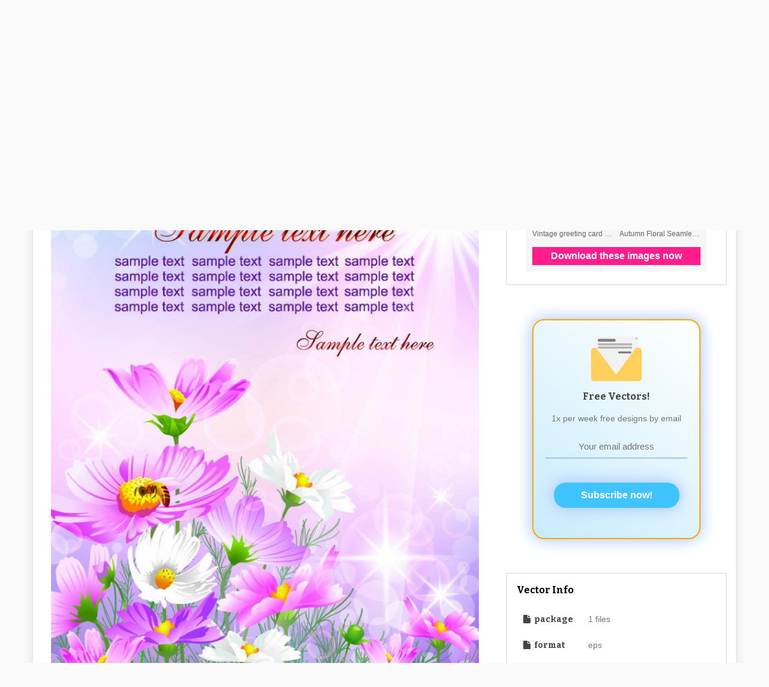

--- FILE ---
content_type: text/html; charset=utf-8
request_url: https://4vector.com/free-vector/colorful-flowers-background-05-vector-20664
body_size: 11156
content:
<!DOCTYPE html>
<html>
<head>
	<title>Colorful flowers background  (20664) Free EPS Download / 4 Vector</title>
		<meta name="description" content="" />
	
	<meta name="viewport" content="width=device-width, initial-scale=1">
	
	<script type="application/ld+json">
		{
			"@context": "https://schema.org",
			"@type": "Organization",
			"name": "4Vector",
			"url": "https://4vector.com/",
			"logo": "https://4vector.com/4vector-logo.jpg",
			"sameAs": [
				"https://www.facebook.com/4vectorcom/",
				"https://www.pinterest.com/4vector/",
				"https://4vector.com/"
			]
		}
	</script>

	<script type="application/ld+json">
		{
			"@context": "https://schema.org/",
			"@type": "WebSite",
			"name": "4Vector",
			"url": "https://4vector.com/",
			"potentialAction": {
				"@type": "SearchAction",
				"target": "https://4vector.com/search/{search_term_string}",
				"query-input": "required name=search_term_string"
			}
		}
	</script>
	
	<!-- css -->
	<link type="text/css" rel="stylesheet" href="https://4vector.com/assets/css/css.css">
	<link type="text/css" rel="stylesheet" href="https://4vector.com/assets/css/custom.css">
	
	<!--<link type="text/css" rel="stylesheet" href="https://4vector.com/assets/css/font-awesome.min.css">-->
	<link type="text/css" rel="stylesheet" href="https://maxcdn.bootstrapcdn.com/font-awesome/4.7.0/css/font-awesome.min.css">
	
	<link href='https://fonts.googleapis.com/css?family=Bitter:400,700|Podkova:400,700' rel='stylesheet' type='text/css'>

	<!-- javascript -->
	<script src="//ajax.googleapis.com/ajax/libs/jquery/1.10.1/jquery.min.js"></script>
	<script src="https://4vector.com/assets/js/js.js"></script>

	<!-- Global site tag (gtag.js) - Google Analytics -->
	<script async src="https://www.googletagmanager.com/gtag/js?id=G-Z3C43E9RFV"></script>
	<script>
	  window.dataLayer = window.dataLayer || [];
	  function gtag(){dataLayer.push(arguments);}
	  gtag('js', new Date());
	  gtag('config', 'G-Z3C43E9RFV');
	  gtag('config', 'UA-42369266-1');
	</script>

	<script>(function(d, s, id) { var js, fjs = d.getElementsByTagName(s)[0]; if (d.getElementById(id)) return; js = d.createElement(s); js.id = id; js.src = "//connect.facebook.net/en_US/all.js#xfbml=1&appId=110208275836726"; fjs.parentNode.insertBefore(js, fjs); }(document, 'script', 'facebook-jssdk'));</script>	
	
	<!-- end javascript -->
	<meta name="p:domain_verify" content="22d136f646d348089f1657e04150c6f2"/>	
	<style>
		#categories-menu { top: 68px; }
		
		@media (max-width: 870px) {
			.body-page-other #mainbar { padding-bottom: 30px; }
			.body-page-other #categories-menu { top: 98px; }
		}
		
		@media (max-width: 644px) {
			.body-page-other #categories-menu { top: 134px; }
		}
		
		@media (max-width: 460px) {
			.body-page-index #mainbar { padding-bottom: 30px; }
			.body-page-index #categories-menu { top: 98px; }
			.body-page-other #categories-menu { top: 178px; }
		}

		.pagination a {
			color: #4A4A4A;
			border: 0; outline: 0;
		}
		
		.pagination span {
			color: #4A4A4A;
			border: 0; outline: 0;
			background: #fff;
			display: inline-block;
			margin-right: 3px;
			padding: 4px 12px;
			text-decoration: none;
			line-height: 1.5em;

			-webkit-border-radius: 3px;
			-moz-border-radius: 3px;
			border-radius: 3px;
		}

		.pagination {
			font-family: "Lucida Sans","Lucida Grande",sans-serif;
			font-size: 76%;
			text-align: center;
			margin: 20px
		}
		
		.pagination a, .pagination strong {
			background: #fff;
			display: inline-block;
			margin-right: 3px;
			padding: 4px 12px;
			text-decoration: none;
			line-height: 1.5em;

			-webkit-border-radius: 3px;
			-moz-border-radius: 3px;
			border-radius: 3px;
		}
		.pagination a:hover {
			background-color: #BEBEBE;
			color: #fff;
		}
		.pagination a:active {
			background: rgba(190, 190, 190, 0.75);
		}
		.pagination strong {
			color: #fff;
			background-color: #BEBEBE;
		}
		
		#category-description-p {
			color: #999999;
			font-size: 13px;
			margin-bottom: 24px;
			margin-top: 30px;
			padding: 12px;
			text-align: left;
		}
		
		.my-form .form-group {
			margin-bottom: 1rem;
		}
		
		.my-form .form-control {
			display: block;
			width: 100%;
			max-width: 450px;
			height: calc(1.5em + 0.75rem + 2px);
			padding: 0.375rem 0.75rem;
			font-size: 15px;
			font-weight: 400;
			line-height: 1.5;
			color: #495057;
			background-color: #fff;
			background-clip: padding-box;
			border: 1px solid #ced4da;
			border-radius: 0.25rem;
			-webkit-transition: border-color 0.15s ease-in-out, -webkit-box-shadow 0.15s ease-in-out;
			transition: border-color 0.15s ease-in-out, -webkit-box-shadow 0.15s ease-in-out;
			transition: border-color 0.15s ease-in-out, box-shadow 0.15s ease-in-out;
			transition: border-color 0.15s ease-in-out, box-shadow 0.15s ease-in-out, -webkit-box-shadow 0.15s ease-in-out;
		}
		
		.my-form .my-submit-button {
			background: none repeat scroll 0 0 #D35400;
			border: 1px solid rgba(0, 0, 0, 0.1);
			border-radius: 2px;
			color: #FFFFFF;
			font-family: arial;
			font-size: inherit;
			padding: 7px 16px;
			margin-top: 10px;
		}
		
		.my-form .my-submit-button:disabled {
			background: none repeat scroll 0 0 #f7c09c;
		}
		
		.my-form ::-webkit-input-placeholder {
			font-family: arial;
			font-size: 15px;
		}
		.my-form ::-moz-placeholder {
			font-family: arial;
			font-size: 15px;
		}
		.my-form :-ms-input-placeholder {
			font-family: arial;
			font-size: 15px;
		}
		.my-form ::placeholder {
			font-family: arial;
			font-size: 15px;
		}
	</style>
	
	</head>

<body class="nav-top layout-boxed alignment-center body-page-other">

<div id="fb-root"></div>
<script>(function(d, s, id) {
  var js, fjs = d.getElementsByTagName(s)[0];
  if (d.getElementById(id)) return;
  js = d.createElement(s); js.id = id;
  js.src = "//connect.facebook.net/en_US/sdk.js#xfbml=1&appId=298352976998091&version=v2.0";
  fjs.parentNode.insertBefore(js, fjs);
}(document, 'script', 'facebook-jssdk'));</script>
		
	<div id="fb-root"></div>	
	<div id="cardio">
		<header id="header" style="position: relative;">
						<div id="mainbar" style="background-color: #f7f7f7; position: relative;">
				<a id="categories-link" href="#" style="position: absolute;display: inline-block;bottom: 0;right: 120px;background-color: #fff;color: #444444;font-weight: bold;font-family: 'Bitter',Serif;font-size: 24px;padding: 1px 11px;border-top-left-radius: 8px;border-top-right-radius: 8px;">VECTORS ▼</a>
				<a href="/blog" style="position: absolute; display: inline-block; bottom: 0; right: 17px; background-color: #fff; color: #444444; font-weight: bold; font-family: 'Bitter',Serif; font-size: 24px; padding: 1px 11px; border-top-left-radius: 8px; border-top-right-radius: 8px;">BLOG</a>
							<div class="inner row va-middle">
					
					<div id="logo">
						<a href="https://4vector.com/"><span>4</span>vector</a>
					</div>
					
										<form id="searchform" method="post" action="https://4vector.com/redirect.php">
						<input type="text" name="s" placeholder="">
						<input type="submit" value="search" class="gradient">
					</form>
									</div>
			</div>
				
						<div id="categories-menu" style="
				padding: 4px;
				display: none;
				position: absolute;
				right: 0;
				min-width: 100px;
				background-color: #f7f7f7;
				color: #444444;
				font-size: 90%;
				font-family: arial;
				z-index: 999999;
				">
				<ul style="-webkit-columns: 3 110px; -moz-columns: 3 110px; columns: 110px 3;">
										<li style="list-style: none; padding: 2px 8px;">
						<a 
							class="category-a"
							href="https://4vector.com/free-vectors/abstract"
						>
							Abstract						</a>
					</li>
										<li style="list-style: none; padding: 2px 8px;">
						<a 
							class="category-a"
							href="https://4vector.com/free-vectors/animals"
						>
							Animals						</a>
					</li>
										<li style="list-style: none; padding: 2px 8px;">
						<a 
							class="category-a"
							href="https://4vector.com/free-vectors/art"
						>
							Art						</a>
					</li>
										<li style="list-style: none; padding: 2px 8px;">
						<a 
							class="category-a"
							href="https://4vector.com/free-vectors/background"
						>
							Background						</a>
					</li>
										<li style="list-style: none; padding: 2px 8px;">
						<a 
							class="category-a"
							href="https://4vector.com/free-vectors/frames"
						>
							Frames						</a>
					</li>
										<li style="list-style: none; padding: 2px 8px;">
						<a 
							class="category-a"
							href="https://4vector.com/free-vectors/business"
						>
							Business						</a>
					</li>
										<li style="list-style: none; padding: 2px 8px;">
						<a 
							class="category-a"
							href="https://4vector.com/free-vectors/cartoons-and-comics"
						>
							Cartoons and Comics						</a>
					</li>
										<li style="list-style: none; padding: 2px 8px;">
						<a 
							class="category-a"
							href="https://4vector.com/free-vectors/clipart"
						>
							Clipart						</a>
					</li>
										<li style="list-style: none; padding: 2px 8px;">
						<a 
							class="category-a"
							href="https://4vector.com/free-vectors/countries-and-continents"
						>
							Countries and Continents						</a>
					</li>
										<li style="list-style: none; padding: 2px 8px;">
						<a 
							class="category-a"
							href="https://4vector.com/free-vectors/decoration"
						>
							Decoration						</a>
					</li>
										<li style="list-style: none; padding: 2px 8px;">
						<a 
							class="category-a"
							href="https://4vector.com/free-vectors/design"
						>
							Design						</a>
					</li>
										<li style="list-style: none; padding: 2px 8px;">
						<a 
							class="category-a"
							href="https://4vector.com/free-vectors/entertainment"
						>
							Entertainment						</a>
					</li>
										<li style="list-style: none; padding: 2px 8px;">
						<a 
							class="category-a"
							href="https://4vector.com/free-vectors/events"
						>
							Events						</a>
					</li>
										<li style="list-style: none; padding: 2px 8px;">
						<a 
							class="category-a"
							href="https://4vector.com/free-vectors/fantasy"
						>
							Fantasy						</a>
					</li>
										<li style="list-style: none; padding: 2px 8px;">
						<a 
							class="category-a"
							href="https://4vector.com/free-vectors/fashion"
						>
							Fashion						</a>
					</li>
										<li style="list-style: none; padding: 2px 8px;">
						<a 
							class="category-a"
							href="https://4vector.com/free-vectors/fonts,-numbers-and-letters"
						>
							Fonts, Numbers and Letters						</a>
					</li>
										<li style="list-style: none; padding: 2px 8px;">
						<a 
							class="category-a"
							href="https://4vector.com/free-vectors/food"
						>
							Food						</a>
					</li>
										<li style="list-style: none; padding: 2px 8px;">
						<a 
							class="category-a"
							href="https://4vector.com/free-vectors/graphics"
						>
							Graphics						</a>
					</li>
										<li style="list-style: none; padding: 2px 8px;">
						<a 
							class="category-a"
							href="https://4vector.com/free-vectors/health"
						>
							Health						</a>
					</li>
										<li style="list-style: none; padding: 2px 8px;">
						<a 
							class="category-a"
							href="https://4vector.com/free-vectors/icons"
						>
							Icons						</a>
					</li>
										<li style="list-style: none; padding: 2px 8px;">
						<a 
							class="category-a"
							href="https://4vector.com/free-vectors/illustration"
						>
							Illustration						</a>
					</li>
										<li style="list-style: none; padding: 2px 8px;">
						<a 
							class="category-a"
							href="https://4vector.com/free-vectors/logo"
						>
							Logo						</a>
					</li>
										<li style="list-style: none; padding: 2px 8px;">
						<a 
							class="category-a"
							href="https://4vector.com/free-vectors/love"
						>
							Love						</a>
					</li>
										<li style="list-style: none; padding: 2px 8px;">
						<a 
							class="category-a"
							href="https://4vector.com/free-vectors/music"
						>
							Music						</a>
					</li>
										<li style="list-style: none; padding: 2px 8px;">
						<a 
							class="category-a"
							href="https://4vector.com/free-vectors/nature"
						>
							Nature						</a>
					</li>
										<li style="list-style: none; padding: 2px 8px;">
						<a 
							class="category-a"
							href="https://4vector.com/free-vectors/objects"
						>
							Objects						</a>
					</li>
										<li style="list-style: none; padding: 2px 8px;">
						<a 
							class="category-a"
							href="https://4vector.com/free-vectors/pattern"
						>
							Pattern						</a>
					</li>
										<li style="list-style: none; padding: 2px 8px;">
						<a 
							class="category-a"
							href="https://4vector.com/free-vectors/people"
						>
							People						</a>
					</li>
										<li style="list-style: none; padding: 2px 8px;">
						<a 
							class="category-a"
							href="https://4vector.com/free-vectors/places"
						>
							Places						</a>
					</li>
										<li style="list-style: none; padding: 2px 8px;">
						<a 
							class="category-a"
							href="https://4vector.com/free-vectors/science-and-tech"
						>
							Science and Tech						</a>
					</li>
										<li style="list-style: none; padding: 2px 8px;">
						<a 
							class="category-a"
							href="https://4vector.com/free-vectors/shapes"
						>
							Shapes						</a>
					</li>
										<li style="list-style: none; padding: 2px 8px;">
						<a 
							class="category-a"
							href="https://4vector.com/free-vectors/silhouette"
						>
							Silhouette						</a>
					</li>
										<li style="list-style: none; padding: 2px 8px;">
						<a 
							class="category-a"
							href="https://4vector.com/free-vectors/sport"
						>
							Sport						</a>
					</li>
										<li style="list-style: none; padding: 2px 8px;">
						<a 
							class="category-a"
							href="https://4vector.com/free-vectors/symbol"
						>
							Symbol						</a>
					</li>
										<li style="list-style: none; padding: 2px 8px;">
						<a 
							class="category-a"
							href="https://4vector.com/free-vectors/templates"
						>
							Templates						</a>
					</li>
										<li style="list-style: none; padding: 2px 8px;">
						<a 
							class="category-a"
							href="https://4vector.com/free-vectors/textures"
						>
							Textures						</a>
					</li>
										<li style="list-style: none; padding: 2px 8px;">
						<a 
							class="category-a"
							href="https://4vector.com/free-vectors/transport"
						>
							Transport						</a>
					</li>
										<li style="list-style: none; padding: 2px 8px;">
						<a 
							class="category-a"
							href="https://4vector.com/free-vectors/travel"
						>
							Travel						</a>
					</li>
										<li style="list-style: none; padding: 2px 8px;">
						<a 
							class="category-a"
							href="https://4vector.com/free-vectors/water"
						>
							Water						</a>
					</li>
										<li style="list-style: none; padding: 2px 8px;">
						<a 
							class="category-a"
							href="https://4vector.com/free-vectors/website-elements"
						>
							Website Elements						</a>
					</li>
										<li style="list-style: none; padding: 2px 8px;">
						<a 
							class="category-a"
							href="https://4vector.com/free-vectors/halloween"
						>
							Halloween						</a>
					</li>
										<li style="list-style: none; padding: 2px 8px;">
						<a 
							class="category-a"
							href="https://4vector.com/free-vectors/body"
						>
							Body						</a>
					</li>
										<li style="list-style: none; padding: 2px 8px;">
						<a 
							class="category-a"
							href="https://4vector.com/free-vectors/set"
						>
							Set						</a>
					</li>
										<li style="list-style: none; padding: 2px 8px;">
						<a 
							class="category-a"
							href="https://4vector.com/free-vectors/labels"
						>
							Labels						</a>
					</li>
										<li style="list-style: none; padding: 2px 8px;">
						<a 
							class="category-a"
							href="https://4vector.com/free-vectors/communication"
						>
							Communication						</a>
					</li>
									</ul>
			</div>
						
							</header>

		<script>
			var categoriesHideTimer = null;
			
			$("#categories-link").click(function(e) {
				e.preventDefault();
				
				if ($('#categories-menu').is(':hidden')) {
					showCategoriesMenu();
				}
				else {
					$("#categories-menu").hide();
				}
				
				return false;
			});
			
			function showCategoriesMenu() {
				$("#categories-menu").show();
				//$("#categories-menu").css('right', $("#categories-menu").width() + 'px');
			}

			$("#categories-link")
				.mouseenter(function() {
					clearTimeout(categoriesHideTimer);
					showCategoriesMenu();
				})
				.mouseleave(function() {
					categoriesHideTimer = setTimeout(function() {
						$("#categories-menu").hide();
					}, 100);
				});

			$("#categories-menu")
				.mouseenter(function() {
					clearTimeout(categoriesHideTimer);
					showCategoriesMenu();
				})
				.mouseleave(function() {
					categoriesHideTimer = setTimeout(function() {
						$("#categories-menu").hide();
					}, 100);
				});
		</script>
<div id="body">
	<div class="inner">
	
		<div class="top-ads" style="margin-top: -15px; margin-bottom: -42px; min-height: 60px;">
			<style>{float: none!important;}</style>
<center>
<!-- <div id="DTholderdiv728"></div> -->
<div id="dt-dynamic-banner-holder-dt" style="padding-bottom: 50px;">
	<script id="dt-dynamic-banner-js-dt" 
		src="https://4vector.com/assets/js/dreamstime-context-top.js" 
		data-type="context" 
		data-size="h728x90" 
		data-background="light" 
		data-username="onminiclip" 
		data-iframe-height="90" 
		data-iframe-width="100%">
	</script>
</div>
</center>
		</div>
	
		<div class="left content">
			<div class="box main-content">
				<h1>Colorful flowers background  (20664) Free EPS Vector</h1>
													<img src="https://4vector.com/i/free-vector-colorful-flowers-background-05-vector_020664_5 .jpg" alt="free vector Colorful flowers background 05 vector" />
					<!--<img class="lazyloadImmediately" data-src="https://4vector.com/i/free-vector-colorful-flowers-background-05-vector_020664_5 .jpg" data-alt="free vector Colorful flowers background 05 vector">-->
												
								
				<p id="vector-description-p">
					This amazing [ Vector] is available for instant free download. The high-quality image comes with 1 file in eps. This one is 5.17MB and is suitable for most creative projects. If you love the look of this graphic, then browse the site to view our comprehensive collection of image vectors or just type into the search bar what you are looking for.				</p>
				
								<p style="padding-top: 0; padding-bottom: 0; margin-top: 0; margin-bottom: 0;">
					Don’t hesitate to see other images in 
					<a style="color: #D35400;" href="https://4vector.com/free-vectors/animals">
						Animals					</a> 
					category:
				</p>
				<ul class="tags" style="padding: 12px 12px 12px 30px; list-style: initial;">
										<li style="display: list-item;">
						<a href="https://4vector.com/image-vectors/grasshopper-pattern">Grasshopper Pattern</a>
					</li>
										<li style="display: list-item;">
						<a href="https://4vector.com/image-vectors/animal">Animal</a>
					</li>
										<li style="display: list-item;">
						<a href="https://4vector.com/image-vectors/butterfly">Butterfly</a>
					</li>
										<li style="display: list-item;">
						<a href="https://4vector.com/image-vectors/bird">Bird</a>
					</li>
										<li style="display: list-item;">
						<a href="https://4vector.com/image-vectors/grasshopper">Grasshopper</a>
					</li>
										<li style="display: list-item;">
						<a href="https://4vector.com/image-vectors/butterflies">Butterflies</a>
					</li>
										<li style="display: list-item;">
						<a href="https://4vector.com/image-vectors/fish">Fish</a>
					</li>
										<li style="display: list-item;">
						<a href="https://4vector.com/image-vectors/grasshopper-side">Grasshopper Side</a>
					</li>
										<li style="display: list-item;">
						<a href="https://4vector.com/image-vectors/dog">Dog</a>
					</li>
										<li style="display: list-item;">
						<a href="https://4vector.com/image-vectors/mammal">Mammal</a>
					</li>
										<li style="display: list-item;">
						<a href="https://4vector.com/image-vectors/insect">Insect</a>
					</li>
										<li style="display: list-item;">
						<a href="https://4vector.com/image-vectors/horse">Horse</a>
					</li>
										<li style="display: list-item;">
						<a href="https://4vector.com/image-vectors/animals">Animals</a>
					</li>
										<li style="display: list-item;">
						<a href="https://4vector.com/image-vectors/lion">Lion</a>
					</li>
										<li style="display: list-item;">
						<a href="https://4vector.com/image-vectors/elk">Elk</a>
					</li>
										<li style="display: list-item;">
						<a href="https://4vector.com/image-vectors/birds">Birds</a>
					</li>
										<li style="display: list-item;">
						<a href="https://4vector.com/image-vectors/cat">Cat</a>
					</li>
										<li style="display: list-item;">
						<a href="https://4vector.com/image-vectors/eagle">Eagle</a>
					</li>
										<li style="display: list-item;">
						<a href="https://4vector.com/image-vectors/bug">Bug</a>
					</li>
										<li style="display: list-item;">
						<a href="https://4vector.com/image-vectors/mouse">Mouse</a>
					</li>
										<li style="display: list-item;">
						<a href="https://4vector.com/image-vectors/chicken">Chicken</a>
					</li>
										<li style="display: list-item;">
						<a href="https://4vector.com/image-vectors/rabbits">Rabbits</a>
					</li>
										<li style="display: list-item;">
						<a href="https://4vector.com/image-vectors/animal-face">Animal Face</a>
					</li>
										<li style="display: list-item;">
						<a href="https://4vector.com/image-vectors/ladybug">Ladybug</a>
					</li>
										<li style="display: list-item;">
						<a href="https://4vector.com/image-vectors/bat">Bat</a>
					</li>
										<li style="display: list-item;">
						<a href="https://4vector.com/image-vectors/bats">Bats</a>
					</li>
										<li style="display: list-item;">
						<a href="https://4vector.com/image-vectors/deer">Deer</a>
					</li>
										<li style="display: list-item;">
						<a href="https://4vector.com/image-vectors/bees">Bees</a>
					</li>
										<li style="display: list-item;">
						<a href="https://4vector.com/image-vectors/elephant">Elephant</a>
					</li>
										<li style="display: list-item;">
						<a href="https://4vector.com/image-vectors/bear">Bear</a>
					</li>
										<li style="display: list-item;">
						<a href="https://4vector.com/image-vectors/giraffe">Giraffe</a>
					</li>
										<li style="display: list-item;">
						<a href="https://4vector.com/image-vectors/frog">Frog</a>
					</li>
										<li style="display: list-item;">
						<a href="https://4vector.com/image-vectors/bunny">Bunny</a>
					</li>
									</ul>
								
				<center id="likewrap">
					<div id="like" class="" data-id="20664"></div>
				</center>
				
				<div id="social" class="grid four column">
					<div class="row">
						<div class="column">
							<!-- facebook -->
							<div class="fb-like" data-send="false" data-layout="button_count" data-width="150" data-show-faces="false" data-font="arial"></div>
						</div>
						<div class="column">
							<!-- google+ -->
							<div class="g-plusone" data-size="medium"></div>
							<script type="text/javascript">
								(function() {
									var po = document.createElement('script'); po.type = 'text/javascript'; po.async = true;
									po.src = 'https://apis.google.com/js/plusone.js';
									var s = document.getElementsByTagName('script')[0]; s.parentNode.insertBefore(po, s);
								})();
							</script>
						</div>
						<div class="column">
							<!-- twitter -->
							<a href="https://twitter.com/share" class="twitter-share-button" data-hashtags="4vector">Tweet</a>
							<script>!function(d,s,id){var js,fjs=d.getElementsByTagName(s)[0],p=/^http:/.test(d.location)?'http':'https';if(!d.getElementById(id)){js=d.createElement(s);js.id=id;js.src=p+'://platform.twitter.com/widgets.js';fjs.parentNode.insertBefore(js,fjs);}}(document, 'script', 'twitter-wjs');</script>
						</div>
						<div class="column">
							<!-- pinterest -->
							<a rel="nofollow" href="//pinterest.com/pin/create/button/" data-pin-do="buttonBookmark" ><img src="//assets.pinterest.com/images/pidgets/pin_it_button.png" /></a>
							<script type="text/javascript" src="//assets.pinterest.com/js/pinit.js"></script>
						</div>
					</div>
				</div>
				<div class="middle-ads">
									</div>
				
			</div><!-- .main-content -->
			
			

			
			
			
			
			<div class="box related grid four column">
				<h2>Similar Vector to Colorful flowers background 05 vector</h2>
				<div class="row">
										<div class="column entry">
		<!--<a href="https://4vector.com/free-vector/colorful-abstract-elements-09-vector-21775">-->
	<a style="background: url(/assets/images/loader-inline.gif); background-repeat: no-repeat; background-position: center;" href="https://4vector.com/free-vector/colorful-abstract-elements-09-vector-21775">
		<img id="vector-img-21775" src="https://4vector.com/thumb_data/afd-22074.jpg" alt="Colorful abstract elements 09 vector">
		<!--<img class="lazyloadImmediately" id="vector-img-21775" data-src="https://4vector.com/thumb_data/afd-22074.jpg" data-alt="Colorful abstract elements 09 vector">-->
	</a>
		<h3 class="thumbs-title"><a href="https://4vector.com/free-vector/colorful-abstract-elements-09-vector-21775">Colorful abstract elements 09 vector</a></h3>
	<p class="stat">
		<span><i class="fa fa-file fa-fw"></i>eps</span>
		<!-- <span><i class="fa fa-eye fa-fw"></i>7.35 K</span> -->
		<span><i class="fa fa-download fa-fw"></i>609</span>
	</p>
</div>
										<div class="column entry">
		<!--<a href="https://4vector.com/free-vector/colorful-abstract-elements-01-vector-21776">-->
	<a style="background: url(/assets/images/loader-inline.gif); background-repeat: no-repeat; background-position: center;" href="https://4vector.com/free-vector/colorful-abstract-elements-01-vector-21776">
		<img id="vector-img-21776" src="https://4vector.com/thumb_data/afd-22075.jpg" alt="Colorful abstract elements 01 vector">
		<!--<img class="lazyloadImmediately" id="vector-img-21776" data-src="https://4vector.com/thumb_data/afd-22075.jpg" data-alt="Colorful abstract elements 01 vector">-->
	</a>
		<h3 class="thumbs-title"><a href="https://4vector.com/free-vector/colorful-abstract-elements-01-vector-21776">Colorful abstract elements 01 vector</a></h3>
	<p class="stat">
		<span><i class="fa fa-file fa-fw"></i>eps</span>
		<!-- <span><i class="fa fa-eye fa-fw"></i>5.23 K</span> -->
		<span><i class="fa fa-download fa-fw"></i>223</span>
	</p>
</div>
										<div class="column entry">
		<!--<a href="https://4vector.com/free-vector/colorful-abstract-background-vector-2-mosaic-21787">-->
	<a style="background: url(/assets/images/loader-inline.gif); background-repeat: no-repeat; background-position: center;" href="https://4vector.com/free-vector/colorful-abstract-background-vector-2-mosaic-21787">
		<img id="vector-img-21787" src="https://4vector.com/thumb_data/afd-22086.jpg" alt="Colorful abstract background vector 2 mosaic">
		<!--<img class="lazyloadImmediately" id="vector-img-21787" data-src="https://4vector.com/thumb_data/afd-22086.jpg" data-alt="Colorful abstract background vector 2 mosaic">-->
	</a>
		<h3 class="thumbs-title"><a href="https://4vector.com/free-vector/colorful-abstract-background-vector-2-mosaic-21787">Colorful abstract background vector 2 mosaic</a></h3>
	<p class="stat">
		<span><i class="fa fa-file fa-fw"></i>eps</span>
		<!-- <span><i class="fa fa-eye fa-fw"></i>4.29 K</span> -->
		<span><i class="fa fa-download fa-fw"></i>218</span>
	</p>
</div>
										<div class="column entry">
		<!--<a href="https://4vector.com/free-vector/colorful-abstract-background-vector-1-mosaic-21788">-->
	<a style="background: url(/assets/images/loader-inline.gif); background-repeat: no-repeat; background-position: center;" href="https://4vector.com/free-vector/colorful-abstract-background-vector-1-mosaic-21788">
		<img id="vector-img-21788" src="https://4vector.com/thumb_data/afd-22087.jpg" alt="Colorful abstract background vector 1 mosaic">
		<!--<img class="lazyloadImmediately" id="vector-img-21788" data-src="https://4vector.com/thumb_data/afd-22087.jpg" data-alt="Colorful abstract background vector 1 mosaic">-->
	</a>
		<h3 class="thumbs-title"><a href="https://4vector.com/free-vector/colorful-abstract-background-vector-1-mosaic-21788">Colorful abstract background vector 1 mosaic</a></h3>
	<p class="stat">
		<span><i class="fa fa-file fa-fw"></i>eps</span>
		<!-- <span><i class="fa fa-eye fa-fw"></i>5.07 K</span> -->
		<span><i class="fa fa-download fa-fw"></i>210</span>
	</p>
</div>
										<div class="column entry">
		<!--<a href="https://4vector.com/free-vector/colorful-abstract-background-vector-3-mosaic-21789">-->
	<a style="background: url(/assets/images/loader-inline.gif); background-repeat: no-repeat; background-position: center;" href="https://4vector.com/free-vector/colorful-abstract-background-vector-3-mosaic-21789">
		<img id="vector-img-21789" src="https://4vector.com/thumb_data/afd-22088.jpg" alt="Colorful abstract background vector 3 mosaic">
		<!--<img class="lazyloadImmediately" id="vector-img-21789" data-src="https://4vector.com/thumb_data/afd-22088.jpg" data-alt="Colorful abstract background vector 3 mosaic">-->
	</a>
		<h3 class="thumbs-title"><a href="https://4vector.com/free-vector/colorful-abstract-background-vector-3-mosaic-21789">Colorful abstract background vector 3 mosaic</a></h3>
	<p class="stat">
		<span><i class="fa fa-file fa-fw"></i>eps</span>
		<!-- <span><i class="fa fa-eye fa-fw"></i>4.09 K</span> -->
		<span><i class="fa fa-download fa-fw"></i>201</span>
	</p>
</div>
										<div class="column entry">
		<!--<a href="https://4vector.com/free-vector/colorful-abstract-background-vector-4-mosaic-21790">-->
	<a style="background: url(/assets/images/loader-inline.gif); background-repeat: no-repeat; background-position: center;" href="https://4vector.com/free-vector/colorful-abstract-background-vector-4-mosaic-21790">
		<img id="vector-img-21790" src="https://4vector.com/thumb_data/afd-22089.jpg" alt="Colorful abstract background vector 4 mosaic">
		<!--<img class="lazyloadImmediately" id="vector-img-21790" data-src="https://4vector.com/thumb_data/afd-22089.jpg" data-alt="Colorful abstract background vector 4 mosaic">-->
	</a>
		<h3 class="thumbs-title"><a href="https://4vector.com/free-vector/colorful-abstract-background-vector-4-mosaic-21790">Colorful abstract background vector 4 mosaic</a></h3>
	<p class="stat">
		<span><i class="fa fa-file fa-fw"></i>eps</span>
		<!-- <span><i class="fa fa-eye fa-fw"></i>3.49 K</span> -->
		<span><i class="fa fa-download fa-fw"></i>256</span>
	</p>
</div>
										<div class="column entry">
		<!--<a href="https://4vector.com/free-vector/colorful-abstract-background-vector-5-mosaic-21791">-->
	<a style="background: url(/assets/images/loader-inline.gif); background-repeat: no-repeat; background-position: center;" href="https://4vector.com/free-vector/colorful-abstract-background-vector-5-mosaic-21791">
		<img id="vector-img-21791" src="https://4vector.com/thumb_data/afd-22090.jpg" alt="Colorful abstract background vector 5 mosaic">
		<!--<img class="lazyloadImmediately" id="vector-img-21791" data-src="https://4vector.com/thumb_data/afd-22090.jpg" data-alt="Colorful abstract background vector 5 mosaic">-->
	</a>
		<h3 class="thumbs-title"><a href="https://4vector.com/free-vector/colorful-abstract-background-vector-5-mosaic-21791">Colorful abstract background vector 5 mosaic</a></h3>
	<p class="stat">
		<span><i class="fa fa-file fa-fw"></i>eps</span>
		<!-- <span><i class="fa fa-eye fa-fw"></i>3.72 K</span> -->
		<span><i class="fa fa-download fa-fw"></i>183</span>
	</p>
</div>
										<div class="column entry">
		<!--<a href="https://4vector.com/free-vector/colorful-abstract-butterfly-pattern-02-vector-21846">-->
	<a style="background: url(/assets/images/loader-inline.gif); background-repeat: no-repeat; background-position: center;" href="https://4vector.com/free-vector/colorful-abstract-butterfly-pattern-02-vector-21846">
		<img id="vector-img-21846" src="https://4vector.com/thumb_data/afd-22145.jpg" alt="Colorful abstract butterfly pattern 02 vector">
		<!--<img class="lazyloadImmediately" id="vector-img-21846" data-src="https://4vector.com/thumb_data/afd-22145.jpg" data-alt="Colorful abstract butterfly pattern 02 vector">-->
	</a>
		<h3 class="thumbs-title"><a href="https://4vector.com/free-vector/colorful-abstract-butterfly-pattern-02-vector-21846">Colorful abstract butterfly pattern 02 vector</a></h3>
	<p class="stat">
		<span><i class="fa fa-file fa-fw"></i>eps</span>
		<!-- <span><i class="fa fa-eye fa-fw"></i>3.82 K</span> -->
		<span><i class="fa fa-download fa-fw"></i>104</span>
	</p>
</div>
					>
				</div>
			</div>

						
		</div>
		
		
		<div class="right sidebar">

	<div class="widget">
		<center>
<!-- <script type="text/javascript" src="https://thumbs.dreamstime.com/js/4vector_com_banner.js"></script> -->
<!-- <layer id="DTholderlayer"></layer><div id="DTholderdiv"></div> -->
<div id="dt-dynamic-banner-2-holder-dt">
	<script id="dt-dynamic-banner-2-js-dt" 
		src="https://4vector.com/assets/js/dreamstime-context-sidebar.js" 
		data-type="context" 
		data-size="s300x250" 
		data-background="light" 
		data-username="onminiclip" 
		data-iframe-height="250" 
		data-iframe-width="300">
	</script>
</div>
</center>
<div class="clr"></div>
	</div>
	
	<div class="widget subscribe" style="background-image:linear-gradient(220deg, rgba(255, 255, 255, 0.95) 0%, rgb(194, 233, 251) 110%);box-shadow:0 0 26px 1px #a1c3fe;padding-top:10px;padding-bottom:50px;padding-right:20px;padding-left:20px;margin-top:3.5em;margin-bottom:3.5em;margin-right:auto;margin-left:auto;border-radius:20px;text-align:center;width:280px;min-height:325px;height:auto;color:#445963;" >

		<img src="[data-uri]" alt="Email" style="width:100px;height:100px;" >

		<h3>Free Vectors!</h3>

		<p>1x per week free designs by email</p>
		<form id="newSubscribeForm" action="http://www.graphstock.com/email/subscribe" method="POST" accept-charset="utf-8" target="_blank">
			<input id="newSubscribeEmail" type="email" name="email" placeholder="Your email address" autofocus autocomplete required checked style="background-color:transparent;text-align:center;width:100%;color:#445963;padding-top:10px;padding-bottom:10px;padding-right:10px;padding-left:10px;border-style:none;outline-style:none;margin-bottom:30px;margin-top:18px;font-size:15px;border-bottom-width:2px;border-bottom-style:solid;border-bottom-color:#A1C3FE;" >

			<div style="display:none;">
				<label for="hp">HP</label><br/>
				<input type="text" name="hp" id="hp"/>
			</div>
			<input type="hidden" name="list" value="Ft9P9vHKfHmgddMTxzSykA"/>
			<button id="newSubscribeButton" data-loading- style="box-shadow:0 0 26px 1px #a1c3fe;padding-top:12px;padding-bottom:12px;padding-right:45px;padding-left:45px;transition:0.3s linear;background-color:#40C4FF;background-image:none;background-repeat:repeat;background-position:top left;background-attachment:scroll;border-radius:20px;margin-top:10px;border-style:none;outline-style:none;font-size:1em;color:#FFFFFF;font-weight:bold;" >Subscribe now!</button>
		</form>
		
	</div>

	<script>
	$("#newSubscribeForm").submit(function(event) {
		$('#newSubscribeButton').replaceWith('<p style="font-style: italic; margin-top: 10px;" id="newSubscribePleaseWaitText">Please wait...</p>')

		$.ajax({
			type: "POST",
			url: '/functions/subscribe-curl.php',
			data: {
				email: $('#newSubscribeEmail').val()
			},
			success: function(dataHtml) {
				//$('#newSubscribeEmail').fadeOut(200);
				$('#newSubscribePleaseWaitText').replaceWith('<p style="margin-top: 10px;">' + dataHtml + '</p>')
			},
			dataType: 'html'
		});
		event.preventDefault();
		return false;
	});
	</script>

		
	

			<div class="widget">
				
		<h3>Vector Info</h3>
		
		<div class="metainfo">
	
			<div class="grid">
				<div class="row">
					<div class="one third column"><i class="fa fa-file fa-fw"></i> package</div>
					<div class="two third column">1 files</div>
				</div>
				<div class="row">
					<div class="one third column"><i class="fa fa-file fa-fw"></i> format</div>
					<div class="two third column">eps</div>
				</div>
				<div class="row">
					<div class="one third column"><i class="fa fa-cog fa-fw"></i> size</div>
					<div class="two third column">5.17 MB</div>
				</div>
				<div class="row">
					<div class="one third column"><i class="fa fa-calendar fa-fw"></i> date</div>
					<div class="two third column">July 12, 2012</div>
				</div>
					
				<div class="row">
					<div class="one third column"><i class="fa fa-eye fa-fw"></i> viewed by</div>
					<div class="two third column">8.49 K people</div>
				</div>
				<div class="row">
					<div class="one third column"><i class="fa fa-download fa-fw"></i> download</div>
					<div class="two third column">666 times</div>
				</div>
				<div class="row">
					<div class="one third column"><i class="fa fa-tags fa-fw"></i> tags</div>
					<div class="two third column">
													<a class="tags" href="https://4vector.com/image-vectors/butterfly">Butterfly</a>, 
													<a class="tags" href="https://4vector.com/image-vectors/bubbles">Bubbles</a>, 
											</div>
				</div>
			</div>
	
		</div>
		
		<a rel="nofollow" href="https://4vector.com/download/6b48bbb8f3f6c2573c761fb6de79102b"><button id="download-button" class="large emboss gradient button"><i class="fa fa-download fa-fw"></i>download this vector</button></a>
	</div>
			
	
	
	<div class="related widget grid two column">
		<h3>Random Vectors</h3>
		<div class="row">	
						<div class="column entry">
		<!--<a href="https://4vector.com/free-vector/technoargia-motorbike-opt-clip-art-109420">-->
	<a style="background: url(/assets/images/loader-inline.gif); background-repeat: no-repeat; background-position: center;" href="https://4vector.com/free-vector/technoargia-motorbike-opt-clip-art-109420">
		<img id="vector-img-109420" src="https://4vector.com/thumb_data/afd-110282.jpg" alt="Technoargia Motorbike Opt clip art">
		<!--<img class="lazyloadImmediately" id="vector-img-109420" data-src="https://4vector.com/thumb_data/afd-110282.jpg" data-alt="Technoargia Motorbike Opt clip art">-->
	</a>
		<h3 class="thumbs-title"><a href="https://4vector.com/free-vector/technoargia-motorbike-opt-clip-art-109420">Technoargia Motorbike Opt clip art</a></h3>
	<p class="stat">
		<span><i class="fa fa-file fa-fw"></i>svg</span>
		<!-- <span><i class="fa fa-eye fa-fw"></i>6.05 K</span> -->
		<span><i class="fa fa-download fa-fw"></i>111</span>
	</p>
</div>
						<div class="column entry">
		<!--<a href="https://4vector.com/free-vector/free-abstract-blue-vector-background-22154">-->
	<a style="background: url(/assets/images/loader-inline.gif); background-repeat: no-repeat; background-position: center;" href="https://4vector.com/free-vector/free-abstract-blue-vector-background-22154">
		<img id="vector-img-22154" src="https://4vector.com/thumb_data/afd-22453.jpg" alt="Free Abstract Blue Vector Background">
		<!--<img class="lazyloadImmediately" id="vector-img-22154" data-src="https://4vector.com/thumb_data/afd-22453.jpg" data-alt="Free Abstract Blue Vector Background">-->
	</a>
		<h3 class="thumbs-title"><a href="https://4vector.com/free-vector/free-abstract-blue-vector-background-22154">Free Abstract Blue Vector Background</a></h3>
	<p class="stat">
		<span><i class="fa fa-file fa-fw"></i>eps</span>
		<!-- <span><i class="fa fa-eye fa-fw"></i>6.05 K</span> -->
		<span><i class="fa fa-download fa-fw"></i>363</span>
	</p>
</div>
						<div class="column entry">
		<!--<a href="https://4vector.com/free-vector/symbol-circuit-breaker-two-pole-clip-art-109711">-->
	<a style="background: url(/assets/images/loader-inline.gif); background-repeat: no-repeat; background-position: center;" href="https://4vector.com/free-vector/symbol-circuit-breaker-two-pole-clip-art-109711">
		<img id="vector-img-109711" src="https://4vector.com/thumb_data/afd-110573.jpg" alt="Symbol Circuit Breaker Two Pole clip art">
		<!--<img class="lazyloadImmediately" id="vector-img-109711" data-src="https://4vector.com/thumb_data/afd-110573.jpg" data-alt="Symbol Circuit Breaker Two Pole clip art">-->
	</a>
		<h3 class="thumbs-title"><a href="https://4vector.com/free-vector/symbol-circuit-breaker-two-pole-clip-art-109711">Symbol Circuit Breaker Two Pole clip art</a></h3>
	<p class="stat">
		<span><i class="fa fa-file fa-fw"></i>svg</span>
		<!-- <span><i class="fa fa-eye fa-fw"></i>6.05 K</span> -->
		<span><i class="fa fa-download fa-fw"></i>237</span>
	</p>
</div>
						<div class="column entry">
		<!--<a href="https://4vector.com/free-vector/jeweled-sword-clip-art-118169">-->
	<a style="background: url(/assets/images/loader-inline.gif); background-repeat: no-repeat; background-position: center;" href="https://4vector.com/free-vector/jeweled-sword-clip-art-118169">
		<img id="vector-img-118169" src="https://4vector.com/thumb_data/afd-119068.jpg" alt="Jeweled Sword clip art">
		<!--<img class="lazyloadImmediately" id="vector-img-118169" data-src="https://4vector.com/thumb_data/afd-119068.jpg" data-alt="Jeweled Sword clip art">-->
	</a>
		<h3 class="thumbs-title"><a href="https://4vector.com/free-vector/jeweled-sword-clip-art-118169">Jeweled Sword clip art</a></h3>
	<p class="stat">
		<span><i class="fa fa-file fa-fw"></i>svg</span>
		<!-- <span><i class="fa fa-eye fa-fw"></i>6.05 K</span> -->
		<span><i class="fa fa-download fa-fw"></i>210</span>
	</p>
</div>
			>
		</div>
	</div>
		
</div>
		<div class="clr"></div>	
		
	</div><!-- end .inner -->
		
</div><!-- end #body -->		<div class="clr"></div>
		<footer id="footer">
			<div id="main-footer">
				<div class="inner row all-widget-justify">
					<div class="column">
						<p>copyright &copy; 2014-2026 4vector.com</p>
					</div>
					<div class="column">
						<a href="https://4vector.com/about" rel="nofollow">about us</a>
						&nbsp;|&nbsp;
						<a href="https://4vector.com/contact" rel="nofollow">contact us</a>
						&nbsp;|&nbsp;
						<a href="https://4vector.com/tos-privacy-policy.php" rel="nofollow">tos, privacy and policy</a>
					</div>
				</div>
			</div>

		</footer>
	</div><!-- end #cardio -->
	
	</div>

<style type="text/css">
#body .content, #body .sidebar {
  box-sizing: border-box;
}
</style>

<!-- This site is converting visitors into subscribers and customers with OptinMonster - https://optinmonster.com -->
<script>(function(d,u,ac){var s=d.createElement('script');s.type='text/javascript';s.src='https://a.omappapi.com/app/js/api.min.js';s.async=true;s.dataset.user=u;s.dataset.account=ac;d.getElementsByTagName('head')[0].appendChild(s);})(document,327424,346820);</script>
<!-- / OptinMonster -->

	</body>
</html>

--- FILE ---
content_type: text/html; charset=UTF-8
request_url: https://dynb.dreamstime.com/?size=h728x90&background=light&search=colorful%20vector%20flowers%20background&type=context&username=onminiclip
body_size: 962
content:
<style>
* { -webkit-box-sizing: border-box; -moz-box-sizing: border-box; box-sizing: border-box; margin: 0; }
.banner { font-family: sans-serif; overflow: hidden; padding: 10px; }
.banner a { text-decoration: none; }
.banner__info { font-size: 0; }
.banner__info:after, .banner__info::before { content: " "; display: table; }
.banner__info:after { clear: both; }
.banner__logo { background-position: 0 0; background-repeat: no-repeat; background-size: 100% auto; display: block; float: left; }
.banner__slogan { cursor: default; float: right; font-weight: 700; }
.banner__list { font-size: 0; }
.banner-item { display: inline-block; vertical-align: top; }
.banner-item span { display: block; }
.banner-item__thumb { background-position: top center; background-repeat: no-repeat; background-size: cover; display: block; -webkit-transition: all 0.1s ease-in-out; transition: all 0.1s ease-in-out; width: 100%; }
.banner-item:hover .banner-item__thumb { opacity: 0.8; }
.banner-item__title { overflow: hidden; text-overflow: ellipsis; white-space: nowrap; }
.banner__btn { background-color: #FF1D8B; color: #fff; display: block; font-weight: 700; text-align: center; -webkit-transition: all 0.1s ease-in-out; transition: all 0.1s ease-in-out; }
.banner__btn:hover { background-color: #fd51a5; }

    .banner--light { background-color: #F6F6F6; }
    .banner--light .banner__logo { background-image: url('https://front.dreamstime.com/img/logo-classic.svg'); }
    .banner--light .banner__slogan, .banner--light .banner-item__title { color: #656565; }


    .banner--h728x90 { font-size: 0; height: 90px; max-width: 728px; }
    .banner--h728x90 .banner__info, .banner--h728x90 .banner__list, .banner--h728x90 .banner__actions { display: inline-block; vertical-align: top; }
    .banner--h728x90 .banner__info { width: 130px; }
    .banner--h728x90 .banner__logo, .banner--h728x90 .banner__slogan { float: none; }
    .banner--h728x90 .banner__logo { height: 20px; margin-bottom: 25px; width: 99px; }
    .banner--h728x90 .banner__slogan { font-size: 10px; }
    .banner--h728x90 .banner__list {  }
    .banner--h728x90 .banner-item { margin-right: 10px; }
    .banner--h728x90 .banner-item__thumb { height: 70px; width: 70px; }
    .banner--h728x90 .banner__actions { width: 98px; }
    .banner--h728x90 .banner__btn { font-size: 16px; height: 70px; line-height: 1.1; padding-top: 18px; width: 100%; }


    .banner--h { position: relative; }
    .banner--h .banner__info, .banner--h .banner__actions { position: absolute; }
    .banner--h .banner__list { overflow: hidden; }
    .banner--h.banner--h468x60 { padding-left: 110px; padding-right: 78px; }
    .banner--h.banner--h728x90 { padding-left: 140px; padding-right: 108px; }
    .banner--h.banner--h940x90 { padding-left: 120px; padding-right: 100px; }
    .banner--h.banner--h468x60 .banner__list { height: 60px; }
    .banner--h.banner--h728x90 .banner__list, .banner--h.banner--h940x90 .banner__list { height: 70px; }
    .banner--h.banner--h728x90 .banner__info, .banner--h.banner--h940x90 .banner__info { left: 10px; top: 10px; }
    .banner--h.banner--h468x60 .banner__info { left: 0; top: 0; }
    .banner--h.banner--h728x90 .banner__actions, .banner--h.banner--h940x90 .banner__actions { right: 10px; top: 10px; }
    .banner--h.banner--h468x60 .banner__actions { right: 0; top: 0; }

</style>

<div class="banner banner--h728x90 banner--light banner--h">
    <div class="banner__info">
        <a href="https://www.dreamstime.com/#res47520329" class="banner__logo" target="_blank" rel="noopener"></a>
                    <div class="banner__slogan">Free sign up,<br>free downloads</div>
            </div>
    <div class="banner__list">
            <a class="banner__item banner-item" href="https://www.dreamstime.com/templates-wedding-invitations-set-decoration-birds-garden-flowers-peonies-floral-vector-illustration-vintage-image119772276#res47520329" target="_blank" rel="noopener">
            <span class="banner-item__thumb" style="background-image:url(https://thumbs.dreamstime.com/b/templates-wedding-invitations-set-decoration-birds-garden-flowers-peonies-floral-vector-illustration-vintage-119772276.jpg)"></span>
                </a>
            <a class="banner__item banner-item" href="https://www.dreamstime.com/autumn-floral-seamless-pattern-acorns-leaves-flowers-fall-vintage-nature-background-textile-wallpaper-print-image123058928#res47520329" target="_blank" rel="noopener">
            <span class="banner-item__thumb" style="background-image:url(https://thumbs.dreamstime.com/b/autumn-floral-seamless-pattern-acorns-leaves-flowers-fall-vintage-nature-background-textile-wallpaper-print-123058928.jpg)"></span>
                </a>
            <a class="banner__item banner-item" href="https://www.dreamstime.com/stock-illustration-herbs-wild-flowers-botany-set-vintage-colorful-illustration-style-engravings-image66633781#res47520329" target="_blank" rel="noopener">
            <span class="banner-item__thumb" style="background-image:url(https://thumbs.dreamstime.com/b/herbs-wild-flowers-botany-set-vintage-colorful-illustration-style-engravings-66633781.jpg)"></span>
                </a>
            <a class="banner__item banner-item" href="https://www.dreamstime.com/stock-image-flowers-line-divider-image19533511#res47520329" target="_blank" rel="noopener">
            <span class="banner-item__thumb" style="background-image:url(https://thumbs.dreamstime.com/b/flowers-line-divider-19533511.jpg)"></span>
                </a>
            <a class="banner__item banner-item" href="https://www.dreamstime.com/stock-illustration-seamless-strawberry-pattern-flower-image50401992#res47520329" target="_blank" rel="noopener">
            <span class="banner-item__thumb" style="background-image:url(https://thumbs.dreamstime.com/b/seamless-strawberry-pattern-flower-50401992.jpg)"></span>
                </a>
            <a class="banner__item banner-item" href="https://www.dreamstime.com/stock-illustration-vector-seamless-floral-border-herbs-wild-flowers-botanical-illustration-engraving-style-colorful-image66633785#res47520329" target="_blank" rel="noopener">
            <span class="banner-item__thumb" style="background-image:url(https://thumbs.dreamstime.com/b/vector-seamless-floral-border-herbs-wild-flowers-botanical-illustration-engraving-style-colorful-66633785.jpg)"></span>
                </a>
        </div>
    <div class="banner__actions">
        <a class="banner__btn" href="https://www.dreamstime.com/#res47520329" target="_blank" rel="noopener">Download now</a>
    </div>
</div>


--- FILE ---
content_type: text/html; charset=UTF-8
request_url: https://dynb.dreamstime.com/?size=s300x250&background=light&search=colorful%20vector%20flowers%20background&type=context&username=onminiclip
body_size: 680
content:
<style>
* { -webkit-box-sizing: border-box; -moz-box-sizing: border-box; box-sizing: border-box; margin: 0; }
.banner { font-family: sans-serif; overflow: hidden; padding: 10px; }
.banner a { text-decoration: none; }
.banner__info { font-size: 0; }
.banner__info:after, .banner__info::before { content: " "; display: table; }
.banner__info:after { clear: both; }
.banner__logo { background-position: 0 0; background-repeat: no-repeat; background-size: 100% auto; display: block; float: left; }
.banner__slogan { cursor: default; float: right; font-weight: 700; }
.banner__list { font-size: 0; }
.banner-item { display: inline-block; vertical-align: top; }
.banner-item span { display: block; }
.banner-item__thumb { background-position: top center; background-repeat: no-repeat; background-size: cover; display: block; -webkit-transition: all 0.1s ease-in-out; transition: all 0.1s ease-in-out; width: 100%; }
.banner-item:hover .banner-item__thumb { opacity: 0.8; }
.banner-item__title { overflow: hidden; text-overflow: ellipsis; white-space: nowrap; }
.banner__btn { background-color: #FF1D8B; color: #fff; display: block; font-weight: 700; text-align: center; -webkit-transition: all 0.1s ease-in-out; transition: all 0.1s ease-in-out; }
.banner__btn:hover { background-color: #fd51a5; }

    .banner--light { background-color: #F6F6F6; }
    .banner--light .banner__logo { background-image: url('https://front.dreamstime.com/img/logo-classic.svg'); }
    .banner--light .banner__slogan, .banner--light .banner-item__title { color: #656565; }


    .banner--s300x250 { height: 250px; width: 300px; }
    .banner--s300x250 .banner__info { height: 35px; }
    .banner--s300x250 .banner__logo { width: 99px; height: 20px; }
    .banner--s300x250 .banner__slogan { font-size: 10px; }
    .banner--s300x250 .banner__list { height: 165px; }
    .banner--s300x250 .banner__item { width: 135px; margin-right: 10px; }
    .banner--s300x250 .banner__item:nth-child(2n) { margin-right: 0; }
    .banner--s300x250 .banner-item__thumb { height: 130px; margin-bottom: 6px; }
    .banner--s300x250 .banner-item__title { font-size: 12px; }
    .banner--s300x250 .banner__btn { font-size: 16px; height: 30px; line-height: 30px; }



</style>

<div class="banner banner--s300x250 banner--light">
    <div class="banner__info">
        <a href="https://www.dreamstime.com/#res47520329" class="banner__logo" target="_blank" rel="noopener"></a>
                    <div class="banner__slogan">Free sign up,<br>free downloads</div>
            </div>
    <div class="banner__list">
            <a class="banner__item banner-item" href="https://www.dreamstime.com/templates-wedding-invitations-set-decoration-birds-garden-flowers-peonies-floral-vector-illustration-vintage-image119772276#res47520329" target="_blank" rel="noopener">
            <span class="banner-item__thumb" style="background-image:url(https://thumbs.dreamstime.com/b/templates-wedding-invitations-set-decoration-birds-garden-flowers-peonies-floral-vector-illustration-vintage-119772276.jpg)"></span>
                    <span class="banner-item__title">Vintage greeting card with birds and flowers set.</span>
                </a>
            <a class="banner__item banner-item" href="https://www.dreamstime.com/autumn-floral-seamless-pattern-acorns-leaves-flowers-fall-vintage-nature-background-textile-wallpaper-print-image123058928#res47520329" target="_blank" rel="noopener">
            <span class="banner-item__thumb" style="background-image:url(https://thumbs.dreamstime.com/b/autumn-floral-seamless-pattern-acorns-leaves-flowers-fall-vintage-nature-background-textile-wallpaper-print-123058928.jpg)"></span>
                    <span class="banner-item__title">Autumn Floral Seamless Pattern with Acorns, Leaves and Flowers. Fall Vintage Nature Background for Textile, Wallpaper. Print, Decoration, Wrapping Paper</span>
                </a>
        </div>
    <div class="banner__actions">
        <a class="banner__btn" href="https://www.dreamstime.com/#res47520329" target="_blank" rel="noopener">Download these images now</a>
    </div>
</div>


--- FILE ---
content_type: text/html; charset=utf-8
request_url: https://accounts.google.com/o/oauth2/postmessageRelay?parent=https%3A%2F%2F4vector.com&jsh=m%3B%2F_%2Fscs%2Fabc-static%2F_%2Fjs%2Fk%3Dgapi.lb.en.2kN9-TZiXrM.O%2Fd%3D1%2Frs%3DAHpOoo_B4hu0FeWRuWHfxnZ3V0WubwN7Qw%2Fm%3D__features__
body_size: 160
content:
<!DOCTYPE html><html><head><title></title><meta http-equiv="content-type" content="text/html; charset=utf-8"><meta http-equiv="X-UA-Compatible" content="IE=edge"><meta name="viewport" content="width=device-width, initial-scale=1, minimum-scale=1, maximum-scale=1, user-scalable=0"><script src='https://ssl.gstatic.com/accounts/o/2580342461-postmessagerelay.js' nonce="tpgFvhYQQqeS7YIPNddPfA"></script></head><body><script type="text/javascript" src="https://apis.google.com/js/rpc:shindig_random.js?onload=init" nonce="tpgFvhYQQqeS7YIPNddPfA"></script></body></html>